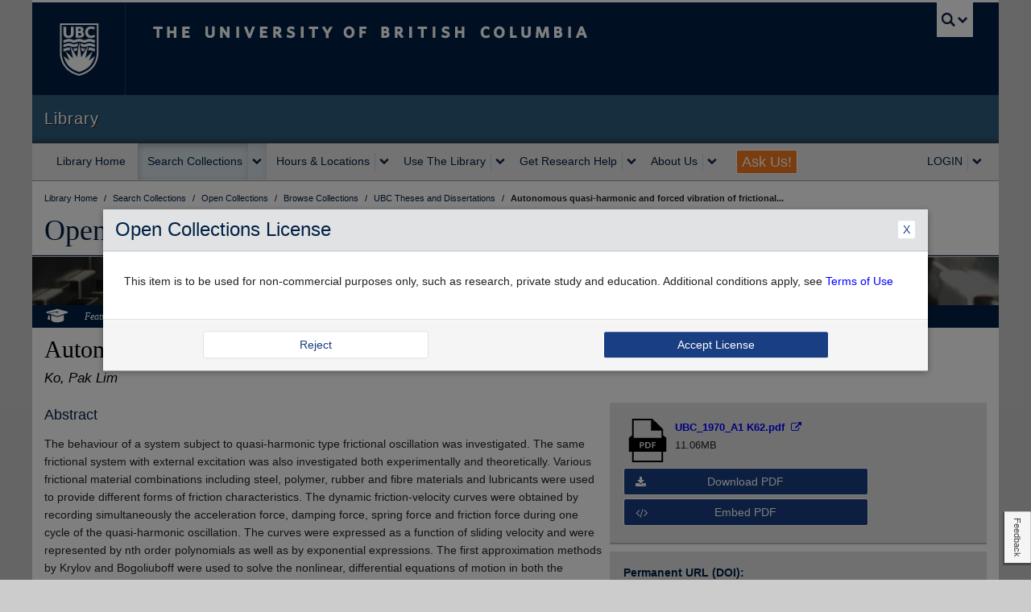

--- FILE ---
content_type: text/css;charset=UTF-8
request_url: https://open.library.ubc.ca/staticfile/build/css/theme-ubctheses.2.7.4.css
body_size: 2081
content:
.dl-h100{height:100%}.dl-spaced{margin-top:3em;margin-bottom:3em}.dl-spaced-xsm{margin-top:1em;margin-bottom:1em}.dl-spaced-lrg{margin-top:6em;margin-bottom:6em}.dl-space-xsm{margin-bottom:1em}.dl-space-sm{margin-bottom:2em}.dl-space{margin-bottom:5em}.dl-center{margin-left:auto;margin-right:auto}.dl-middle{position:absolute;top:50%;left:50%;transform:translate(-50%, -50%)}.rss-icon.fa-stack{margin:0px 7px 0px -2px}.dl-aria-hide{border:0;clip:rect(1px 1px 1px 1px);clip:rect(1px, 1px, 1px, 1px);height:1px;margin:-1px;overflow:hidden;padding:0;position:absolute;width:1px}.dl-sr-only{position:absolute;left:-10000px;top:auto;width:1px;height:1px;overflow:hidden}svg.icon{width:30px;height:28px;border-radius:5px;position:relative;top:2px}.icon-youtube:before{content:"" !important}.dl-highlighted{background-color:#ff0}.dl{font-weight:300;font-smoothing:auto}.dl h1,.dl h2,.dl h3,.dl h4,.dl h5,.dl h6{margin-top:0;font-weight:400}.dl a{color:blue;text-decoration:none}.dl a:hover{color:blue;text-decoration:underline}.dl a:visited{color:purple}.dl tr{font-size:13px}.dl tr:nth-child(odd){background-color:hsl(222, 5.8139534884%, 96.7254901961%)}.dl .dl-bold,.dl .dl-label-sm{font-weight:bold;letter-spacing:1px}.dl .dl-monospace{font-family:monospace}.libsanserif,.dl{font-family:"HelveticaNeue-Light","Helvetica Neue Light","Helvetica Neue","Helvetica-Light",Helvetica,Arial,"Lucida Grande",sans-serif}.libserif{font-family:prettyAmp,Georgia,Times,"Times New Roman",serif}.libmonospace{font-family:Monaco,Menlo,Consolas,"Courier New",monospace}.dl-subhead p,.dl-subhead h1,.dl-subhead h2,.dl-subhead h3,.dl-subhead h4,.dl-subhead h5,.dl-subhead h6{color:#000;text-align:center;padding:.5em 0;margin-bottom:0;display:block}.dl-header h1,.dl-header h2,.dl-header h3,.dl-header h4,.dl-header h5,.dl-header h6{color:#fff;text-align:center;padding:.5em 0;margin-bottom:0;display:block}.dl-header h1 a,.dl-header h1 a:visited,.dl-header h2 a,.dl-header h2 a:visited,.dl-header h3 a,.dl-header h3 a:visited,.dl-header h4 a,.dl-header h4 a:visited,.dl-header h5 a,.dl-header h5 a:visited,.dl-header h6 a,.dl-header h6 a:visited{color:#fff;text-decoration:none}.dl-small-txt,.dl-label-sm{font-size:12px}.dl-caps,.dl-label-sm{text-transform:uppercase}label{font-size:15px;display:block;padding-left:15px;text-indent:-15px}input{min-width:15px;height:15px;padding:0;margin:0;vertical-align:bottom;position:relative;top:-1px;*overflow:hidden}.dl-txt-center{text-align:center}.dl-txt-right{text-align:right}.breadcrumb{font-size:11px !important}.copycursor{cursor:text !important}button.dl-btn{line-height:2em}#ubc7-unit-menu #search-nav>.btn-group>a,#ubc7-unit-menu #search-nav>.btn-group,#ubc7-unit-menu #search-nav>.btn-group .btn{background-color:rgba(0,0,0,0)}#ubc7-unit-menu #search-nav>.btn-group>a,#ubc7-unit-menu #search-nav>.btn-group{background-color:#d7e0e7;box-shadow:0 3px 8px rgba(0,0,0,.125) inset}#ubc7-unit-menu #search-nav:hover>.btn-group>a,#ubc7-unit-menu #search-nav:hover>.btn-group,#ubc7-unit-menu #search-nav:hover>.btn-group .btn{background-color:#002145}.ng-fade-out.ng-hide-add,.ng-fade-in.ng-hide-remove,.ng-fade-in.ng-enter,.ng-fade-out.ng-leave{display:block !important}.ng-fade-out.ng-hide,.ng-fade-in.ng-hide,.ng-fade-in.ng-enter,.ng-fade-out.ng-leave{opacity:0 !important}.ng-fade-in{transition:opacity ease-out .2s;opacity:1}.ng-fade-out{transition:opacity ease-in .2s;opacity:1}html{min-height:100%;position:relative}body{min-height:100%}hr{border:0;height:0;border-top:1px solid rgba(0,0,0,.1);border-bottom:1px solid hsla(0,0%,100%,.3)}.dl-*,.dl-*:before,.dl-*:after,.dl-*:first-child,.dl-*:last-child{box-sizing:border-box}.dl-hide{display:none !important}body.dl-modal-open{overflow:hidden}[class^=icon-]:before,[class*=" icon-"]:before{cursor:inherit}input[type=search],input[type=text]{-webkit-appearance:none;border-radius:0}.dl-expand{margin-right:-15px;margin-left:-15px}@media screen and (max-width : 979px){.dl-expand{margin-left:-20px;margin-right:-20px;padding-left:0px;padding-right:0px}}i.icon-flickr:before{content:""}[ng\:cloak],[ng-cloak],[data-ng-cloak],[x-ng-cloak],.ng-cloak,.x-ng-cloak,.ng-hide,.ng-leave,.ng-leave-active{display:none !important}@keyframes highlightintro{0%{background-color:orange}100%{background-color:#f8c466}}.dl-target{cursor:pointer;cursor:hand}.dl-thm-solid-ubctheses{color:#fff;background:#002145}.dl-thm-solid-ubctheses p,.dl-thm-solid-ubctheses h1,.dl-thm-solid-ubctheses h2,.dl-thm-solid-ubctheses h3,.dl-thm-solid-ubctheses h4,.dl-thm-solid-ubctheses h5,.dl-thm-solid-ubctheses h6{color:#fff}.dl-thm-solid-ubctheses.dl-header{display:none}.dl-thm-solid-ubctheses .dl-bg{background-image:url("/staticfile/img/bg/1x/theses-01.jpg")}@media screen and (max-width : 568px){.dl-thm-solid-ubctheses .dl-bg{background-image:url("/staticfile/img/bg/0x/theses-01.jpg")}}@media screen and (-webkit-min-device-pixel-ratio : 1.5), screen and (min-resolution : 1.5dppx){.dl-thm-solid-ubctheses .dl-bg{background-image:url("/staticfile/img/bg/2x/theses-01.jpg")}}.dl-fh-stripe-ubctheses{background-color:#002145}.dl-thm-ubctheses .dl-sbtn{padding-top:4px;padding-bottom:4px}.dl-thm-ubctheses .dl-searchbox{padding-bottom:5px}.dl-thm-ubctheses .dl-facets{margin-top:5px}.dl-thm-ubctheses .dl-description{padding-bottom:10px}.dl-thm-ubctheses .dl-description p:first-of-type{margin-top:20px}.dl-thm-ubctheses .dl-latest-theses{background-color:hsl(222, 5.8139534884%, 91.7254901961%);margin-bottom:15px;padding:20px 10px 10px 10px;border-radius:3px}.dl-thm-ubctheses .dl-latest-theses .subheading{color:#002145;font-weight:700;padding-bottom:15px;font-family:"Merriweather",Georgia,HelveticaNeue-Light,"Helvetica Neue Light","Helvetica Neue",Helvetica-Light,Helvetica,Arial,"Lucida Grande",sans-serif;padding-left:9px}.dl-thm-ubctheses .dl-latest-theses .dl-theses{width:100%;margin:5px 0px;display:block;min-height:60px;background-color:#fff;position:relative;background-size:cover;background-position:center;color:hsl(222, 5.8139534884%, 13.7254901961%);transition:.5s linear;border:hsl(222, 5.8139534884%, 96.7254901961%) 1px solid}.dl-thm-ubctheses .dl-latest-theses .dl-theses:link,.dl-thm-ubctheses .dl-latest-theses .dl-theses:visited,.dl-thm-ubctheses .dl-latest-theses .dl-theses:active,.dl-thm-ubctheses .dl-latest-theses .dl-theses:hover{text-decoration:none}.dl-thm-ubctheses .dl-latest-theses .dl-theses:hover{box-shadow:0px 0px 3px 0px rgba(34,34,34,.2);background-color:hsl(222, 5.8139534884%, 96.7254901961%);border:#1a3e82 1px solid}.dl-thm-ubctheses .dl-latest-theses .dl-theses .dl-theses-content{padding:10px}.dl-thm-ubctheses .dl-latest-theses .dl-theses .dl-theses-content .dl-theses-title{font-weight:700}.dl-thm-ubctheses .dl-latest-theses .dl-theses .dl-theses-content .dl-theses-name{font-size:12px}.dl-thm-ubctheses .dl-latest-theses .dl-theses .dl-theses-content .dl-theses-date{font-size:12px;font-style:italic}.dl-thm-ubctheses .dl-search{margin-top:0}.dl-thm-ubctheses .dl-searchbox{padding:12px 0}.dl-thm-ubctheses h4.dl-advs-addlimits{line-height:42px}.dl-thm-ubctheses ul.dl-browse-theses-list{padding-top:12px;font-size:1.1em;border-top:1px solid hsl(222, 5.8139534884%, 91.7254901961%);list-style-type:none}.dl-thm-ubctheses ul.dl-browse-theses-list a,.dl-thm-ubctheses ul.dl-browse-theses-list a:visited{color:#1a3e82}.dl-thm-ubctheses ul.dl-browse-theses-list .count{margin-left:6px;vertical-align:top}.dl-thm-ubctheses ul.dl-browse-theses-list ul{list-style-type:none}.dl-thm-ubctheses ul.dl-browse-theses-list .dl-spinner{margin-left:45%}


--- FILE ---
content_type: text/javascript;charset=UTF-8
request_url: https://open.library.ubc.ca/staticfile/build/3119.8630600109d1acac001c.js
body_size: 9549
content:
"use strict";(self.webpackChunkOpenCollections=self.webpackChunkOpenCollections||[]).push([[3119],{6562:function(__unused_webpack_module,exports,__webpack_require__){eval("\n\nObject.defineProperty(exports, \"__esModule\", ({\n  value: true\n}));\nexports[\"default\"] = void 0;\n__webpack_require__(2575);\n// needs regenerator runtime polyfill.\n// expects a json response by default\nconst fetchEndpoint = async function (endpoint) {\n  let data = arguments.length > 1 && arguments[1] !== undefined ? arguments[1] : false;\n  let json = arguments.length > 2 && arguments[2] !== undefined ? arguments[2] : true;\n  let headers = arguments.length > 3 && arguments[3] !== undefined ? arguments[3] : false;\n  const options = {\n    method: data ? 'POST' : 'GET',\n    headers: headers ? headers : {},\n    body: data ? JSON.stringify(data) : null\n  };\n  if (json) {\n    options.headers['Content-Type'] = 'application/json';\n  }\n  const response = await fetch(endpoint, options);\n  if (!response.ok) {\n    throw Error(response.statusText);\n  }\n  return json ? response.json() : response;\n};\nvar _default = exports[\"default\"] = fetchEndpoint;//# sourceURL=[module]\n//# sourceMappingURL=[data-uri]\n//# sourceURL=webpack-internal:///6562\n")},2575:function(e,l,s){s(9479),s(9848)},5271:function(__unused_webpack_module,exports){eval("\n\nObject.defineProperty(exports, \"B\", ({\n  value: true\n}));\nexports.A = void 0;\nvar _default = exports.A = {\n  props: [\"open\"],\n  emits: [\"closeModal\"],\n  mounted() {\n    this.escListener = window.addEventListener('keyup', e => {\n      if (e.key === 'Escape') {\n        this.$emit('closeModal');\n      }\n    });\n  },\n  unmounted() {\n    window.removeEventListener('keyup', this.escListener);\n  }\n};//# sourceURL=[module]\n//# sourceMappingURL=[data-uri]\n//# sourceURL=webpack-internal:///5271\n")},9607:function(__unused_webpack_module,exports,__webpack_require__){eval("\n\nObject.defineProperty(exports, \"B\", ({\n  value: true\n}));\nexports.A = void 0;\nvar _vue = __webpack_require__(7527);\nvar _modal = _interopRequireDefault(__webpack_require__(6600));\nvar _fetchEndpoint = _interopRequireDefault(__webpack_require__(6562));\nfunction _interopRequireDefault(e) { return e && e.__esModule ? e : { default: e }; }\nvar _default = exports.A = {\n  components: {\n    'modal': _modal.default\n  },\n  props: ['licenseAccepted'],\n  emits: [],\n  setup(props) {\n    const state = (0, _vue.reactive)({\n      open: props.licenseAccepted === '0' ? true : false\n    });\n    return {\n      state\n    };\n  },\n  methods: {\n    acceptLicense: function () {\n      (0, _fetchEndpoint.default)(\"https://open.library.ubc.ca\" + '/ajax/userAcceptedLicense', {\n        accepted: true\n      }, false).catch(err => console.error(err));\n      this.state.open = false;\n    },\n    rejectLicense: function () {\n      window.location.href = \"https://open.library.ubc.ca\";\n    }\n  }\n};//# sourceURL=[module]\n//# sourceMappingURL=[data-uri]\n//# sourceURL=webpack-internal:///9607\n")},9654:function(__unused_webpack_module,exports,__webpack_require__){eval('var __webpack_unused_export__;\n\n\n__webpack_unused_export__ = ({\n  value: true\n});\nexports.X = render;\nvar _vue = __webpack_require__(7527);\nconst _hoisted_1 = {\n  class: "modal-mask"\n};\nconst _hoisted_2 = {\n  class: "modal-wrapper"\n};\nconst _hoisted_3 = {\n  class: "modal-container"\n};\nconst _hoisted_4 = {\n  class: "modal-header"\n};\nconst _hoisted_5 = {\n  class: "modal-body"\n};\nconst _hoisted_6 = {\n  class: "modal-footer"\n};\nfunction render(_ctx, _cache, $props, $setup, $data, $options) {\n  return (0, _vue.openBlock)(), (0, _vue.createElementBlock)(_vue.Fragment, null, [(0, _vue.renderSlot)(_ctx.$slots, "trigger", {\n    open: $props.open\n  }), (0, _vue.createVNode)(_vue.Transition, {\n    name: "modal"\n  }, {\n    default: (0, _vue.withCtx)(() => [(0, _vue.withDirectives)((0, _vue.createElementVNode)("div", _hoisted_1, [(0, _vue.createElementVNode)("div", _hoisted_2, [(0, _vue.createElementVNode)("div", _hoisted_3, [(0, _vue.createElementVNode)("div", _hoisted_4, [(0, _vue.renderSlot)(_ctx.$slots, "modal-header"), (0, _vue.createElementVNode)("button", {\n      class: "dl-sbtn",\n      onClick: _cache[0] || (_cache[0] = $event => _ctx.$emit(\'closeModal\')),\n      "aria-label": "Close Dialogue"\n    }, "X")]), (0, _vue.createElementVNode)("div", _hoisted_5, [(0, _vue.renderSlot)(_ctx.$slots, "modal-body")]), (0, _vue.createElementVNode)("div", _hoisted_6, [(0, _vue.renderSlot)(_ctx.$slots, "modal-footer")])])])], 512 /* NEED_PATCH */), [[_vue.vShow, $props.open]])]),\n    _: 3 /* FORWARDED */\n  })], 64 /* STABLE_FRAGMENT */);\n}//# sourceURL=[module]\n//# sourceMappingURL=[data-uri]\n//# sourceURL=webpack-internal:///9654\n')},6402:function(__unused_webpack_module,exports,__webpack_require__){eval('var __webpack_unused_export__;\n\n\n__webpack_unused_export__ = ({\n  value: true\n});\nexports.X = render;\nvar _vue = __webpack_require__(7527);\nconst _hoisted_1 = /*#__PURE__*/(0, _vue.createElementVNode)("h3", null, "Open Collections License", -1 /* HOISTED */);\nconst _hoisted_2 = /*#__PURE__*/(0, _vue.createElementVNode)("div", null, [/*#__PURE__*/(0, _vue.createElementVNode)("p", null, [/*#__PURE__*/(0, _vue.createTextVNode)(" This item is to be used for non-commercial purposes only, such as research, private study and education. Additional conditions apply, see "), /*#__PURE__*/(0, _vue.createElementVNode)("a", {\n  href: "/terms_of_use",\n  target: "_blank"\n}, "Terms of Use")])], -1 /* HOISTED */);\nfunction render(_ctx, _cache, $props, $setup, $data, $options) {\n  const _component_modal = (0, _vue.resolveComponent)("modal");\n  return (0, _vue.openBlock)(), (0, _vue.createElementBlock)("div", null, [$setup.state.open ? ((0, _vue.openBlock)(), (0, _vue.createBlock)(_component_modal, {\n    key: 0,\n    open: $setup.state.open,\n    onCloseModal: $options.rejectLicense\n  }, {\n    trigger: (0, _vue.withCtx)(() => []),\n    "modal-header": (0, _vue.withCtx)(() => [_hoisted_1]),\n    "modal-body": (0, _vue.withCtx)(() => [_hoisted_2]),\n    "modal-footer": (0, _vue.withCtx)(() => [(0, _vue.createElementVNode)("button", {\n      class: "dl-btn dl-sbtn flex-left",\n      onClick: _cache[0] || (_cache[0] = function () {\n        return $options.rejectLicense && $options.rejectLicense(...arguments);\n      })\n    }, "Reject"), (0, _vue.createElementVNode)("button", {\n      class: "dl-btn",\n      onClick: _cache[1] || (_cache[1] = function () {\n        return $options.acceptLicense && $options.acceptLicense(...arguments);\n      })\n    }, "Accept License")]),\n    _: 1 /* STABLE */\n  }, 8 /* PROPS */, ["open", "onCloseModal"])) : (0, _vue.createCommentVNode)("v-if", true)]);\n}//# sourceURL=[module]\n//# sourceMappingURL=[data-uri]\n//# sourceURL=webpack-internal:///6402\n')},6600:function(__unused_webpack_module,__webpack_exports__,__webpack_require__){eval("// ESM COMPAT FLAG\n__webpack_require__.r(__webpack_exports__);\n\n// EXPORTS\n__webpack_require__.d(__webpack_exports__, {\n  __esModule: function() { return /* reexport */ _modalvue_type_script_lang_js/* __esModule */.B; },\n  \"default\": function() { return /* binding */ _modal; }\n});\n\n// EXTERNAL MODULE: ./node_modules/babel-loader/lib/index.js??clonedRuleSet-1.use!./node_modules/vue-loader/dist/templateLoader.js??ruleSet[1].rules[2]!./node_modules/vue-loader/dist/index.js??ruleSet[0].use[0]!./js/vues/general-ui/_modal.vue?vue&type=template&id=74a4a640\nvar _modalvue_type_template_id_74a4a640 = __webpack_require__(9654);\n;// CONCATENATED MODULE: ./js/vues/general-ui/_modal.vue?vue&type=template&id=74a4a640\n\n// EXTERNAL MODULE: ./node_modules/babel-loader/lib/index.js??clonedRuleSet-1.use!./node_modules/vue-loader/dist/index.js??ruleSet[0].use[0]!./js/vues/general-ui/_modal.vue?vue&type=script&lang=js\nvar _modalvue_type_script_lang_js = __webpack_require__(5271);\n;// CONCATENATED MODULE: ./js/vues/general-ui/_modal.vue?vue&type=script&lang=js\n \n// EXTERNAL MODULE: ./node_modules/vue-loader/dist/exportHelper.js\nvar exportHelper = __webpack_require__(6262);\n;// CONCATENATED MODULE: ./js/vues/general-ui/_modal.vue\n\n\n\n\n;\nconst __exports__ = /*#__PURE__*/(0,exportHelper/* default */.A)(_modalvue_type_script_lang_js/* default */.A, [['render',_modalvue_type_template_id_74a4a640/* render */.X]])\n\n/* harmony default export */ var _modal = (__exports__);//# sourceURL=[module]\n//# sourceMappingURL=[data-uri]\n//# sourceURL=webpack-internal:///6600\n")},3119:function(__unused_webpack_module,__webpack_exports__,__webpack_require__){eval("// ESM COMPAT FLAG\n__webpack_require__.r(__webpack_exports__);\n\n// EXPORTS\n__webpack_require__.d(__webpack_exports__, {\n  __esModule: function() { return /* reexport */ _license_modalvue_type_script_lang_js/* __esModule */.B; },\n  \"default\": function() { return /* binding */ _license_modal; }\n});\n\n// EXTERNAL MODULE: ./node_modules/babel-loader/lib/index.js??clonedRuleSet-1.use!./node_modules/vue-loader/dist/templateLoader.js??ruleSet[1].rules[2]!./node_modules/vue-loader/dist/index.js??ruleSet[0].use[0]!./js/vues/item/_license-modal.vue?vue&type=template&id=b6c89e48\nvar _license_modalvue_type_template_id_b6c89e48 = __webpack_require__(6402);\n;// CONCATENATED MODULE: ./js/vues/item/_license-modal.vue?vue&type=template&id=b6c89e48\n\n// EXTERNAL MODULE: ./node_modules/babel-loader/lib/index.js??clonedRuleSet-1.use!./node_modules/vue-loader/dist/index.js??ruleSet[0].use[0]!./js/vues/item/_license-modal.vue?vue&type=script&lang=js\nvar _license_modalvue_type_script_lang_js = __webpack_require__(9607);\n;// CONCATENATED MODULE: ./js/vues/item/_license-modal.vue?vue&type=script&lang=js\n \n// EXTERNAL MODULE: ./node_modules/vue-loader/dist/exportHelper.js\nvar exportHelper = __webpack_require__(6262);\n;// CONCATENATED MODULE: ./js/vues/item/_license-modal.vue\n\n\n\n\n;\nconst __exports__ = /*#__PURE__*/(0,exportHelper/* default */.A)(_license_modalvue_type_script_lang_js/* default */.A, [['render',_license_modalvue_type_template_id_b6c89e48/* render */.X]])\n\n/* harmony default export */ var _license_modal = (__exports__);//# sourceURL=[module]\n//# sourceMappingURL=[data-uri]\n//# sourceURL=webpack-internal:///3119\n")}}]);

--- FILE ---
content_type: image/svg+xml
request_url: https://open.library.ubc.ca/staticfile/img/file_icons/pdf.svg
body_size: 889
content:
<svg height='100px' width='100px'  fill="#000000" xmlns="http://www.w3.org/2000/svg" xmlns:xlink="http://www.w3.org/1999/xlink" version="1.1" x="0px" y="0px" viewBox="0 0 100 100" enable-background="new 0 0 100 100" xml:space="preserve"><g><path fill-rule="evenodd" clip-rule="evenodd" d="M88.944,44.394l-6.864-5.073h-0.07v-12.67h-0.004L60.009,5.126l-0.01,0.011   H17.972v34.216l-6.916,5.226v27.088v1.542h1.542h5.374v21.666H82.01V73.208h5.374h1.542v-1.542v-7.396L88.944,44.394z    M33.673,65.947V53.318h4.265c0.864,0,1.611,0.103,2.241,0.305c0.63,0.204,1.147,0.486,1.554,0.849   c0.406,0.363,0.706,0.794,0.9,1.293c0.195,0.499,0.292,1.042,0.292,1.628c0,0.62-0.101,1.189-0.305,1.706   c-0.203,0.516-0.511,0.96-0.923,1.331c-0.412,0.371-0.931,0.66-1.558,0.865c-0.626,0.207-1.36,0.31-2.202,0.31h-1.654v4.343H33.673   z M45.166,65.947V53.318h4.856c0.969,0,1.851,0.157,2.646,0.471c0.795,0.313,1.476,0.75,2.041,1.311   c0.565,0.56,1.004,1.225,1.314,1.997c0.311,0.771,0.466,1.615,0.466,2.533c0,0.922-0.155,1.771-0.466,2.545   c-0.311,0.775-0.749,1.441-1.314,1.998s-1.246,0.991-2.041,1.305c-0.795,0.314-1.677,0.47-2.646,0.47H45.166z M67.033,55.364   h-5.414v3.49h4.544v2.054h-4.544v5.039h-2.628V53.318h8.042V55.364z M56.915,8.221l-0.021,21.486l22.032,0.025V44.41H21.055V8.221   H56.915z M78.926,91.79H21.055V73.208h57.871V91.79z"></path><path fill-rule="evenodd" clip-rule="evenodd" d="M53.547,61.422c0.175-0.527,0.262-1.125,0.262-1.792   c0-0.662-0.087-1.257-0.262-1.785c-0.174-0.527-0.423-0.975-0.748-1.34c-0.325-0.366-0.722-0.647-1.188-0.845   s-0.996-0.296-1.588-0.296h-2.228v8.538h2.228c0.592,0,1.121-0.097,1.588-0.292c0.467-0.193,0.863-0.475,1.188-0.844   C53.124,62.398,53.373,61.95,53.547,61.422z"></path><path fill-rule="evenodd" clip-rule="evenodd" d="M39.735,59.011c0.38-0.395,0.57-0.934,0.57-1.618   c0-0.313-0.047-0.599-0.143-0.857c-0.096-0.259-0.241-0.479-0.436-0.662c-0.194-0.183-0.439-0.323-0.735-0.422   c-0.296-0.099-0.647-0.148-1.053-0.148h-1.654v4.3h1.654C38.756,59.603,39.355,59.405,39.735,59.011z"></path></g></svg>

--- FILE ---
content_type: image/svg+xml
request_url: https://open.library.ubc.ca/staticfile/img/featured/icon-ubctheses.svg
body_size: 1005
content:
<?xml version="1.0" encoding="utf-8"?>
<!-- Generator: Adobe Illustrator 19.0.0, SVG Export Plug-In . SVG Version: 6.00 Build 0)  -->
<svg version="1.1" id="Layer_1" xmlns="http://www.w3.org/2000/svg" xmlns:xlink="http://www.w3.org/1999/xlink" x="0px" y="0px"
	 viewBox="0 0 383.2 237.6" style="enable-background:new 0 0 383.2 237.6;" xml:space="preserve">
<style type="text/css">
	.st0{fill:#FFFFFF;}
</style>
<g id="XMLID_1_">
	<path id="XMLID_32_" class="st0" d="M65.3,87.6c0-4.7,0-8.7,0-13.1c11.1-1.2,21.8-2.3,32.6-3.5c15.4-1.6,30.7-3.2,46.1-4.8
		c9.4-1,18.8-1.7,28.2-2.8c2.1-0.2,4.3-1,6-2.2c7.2-5.3,22.4-5.7,29.8-0.6c4.6,3.2,4.5,7.8-0.7,10.4c-8.4,4.3-17,4.1-25.9,1
		c-3.1-1.1-6.7-1.8-9.9-1.5c-27,2.6-54,5.4-81,8.2c-4.8,0.5-9.7,1.1-14.5,1.6c-1.8,0.2-3,0.3-3,0.3l0,8.8c0,0,32.7,10.2,47.9,14.9
		c22.3,6.7,44.7,13.2,66.8,20.3c7.3,2.4,8.6,2.2,20.2-1.6c33-10.6,66-21.2,99-31.8c13.7-4.4,27.4-9,41.2-13.1c3.2-1,3.7-2.4,3.8-5.6
		c0.1-4.4,0.1-8.7-1.9-11.5c-1.4-1.9-6.9-3.1-10.7-4.1c-47.1-12.4-94.2-24.8-141.3-37c-2.3-0.6-5-0.7-7.3-0.1
		c-51.5,13.5-103,27.1-154.5,40.6c-3.5,0.9-4.9,2.2-4.9,6.1C31.2,77.3,31,77.3,41.4,80.5C49.1,82.8,56.8,85.1,65.3,87.6z"/>
	<path id="XMLID_31_" class="st0" d="M102.5,111.4c0,5.8,0,11.2,0,16.6c0.1,19.1,0.2,38.2,0.1,57.3c0,3.7,1.3,5.9,4.1,7.9
		c15.1,11.4,32.2,18.1,50.6,21.4c38.7,7.1,76.5,3.7,112.9-11.6c7.2-3,13.9-7.5,20.6-11.7c1.4-0.9,2.5-3.3,2.5-5
		c0.2-20.6,0.1-41.2,0.1-61.9c0-5.1,0-10.3,0-16c-2.2,0.6-3.9,1.1-5.7,1.7c-29.5,9.4-58.9,18.8-88.4,28.1c-1.9,0.6-4.4,0.6-6.4,0
		c-21.8-6.4-43.6-12.9-65.4-19.4C119.3,116.5,111.1,114,102.5,111.4z"/>
	<path id="XMLID_29_" class="st0" d="M59.7,140.4c-5.9,3-7.3,8.1-7,14.3c0.3,6.4,0.2,12.8,0,19.2c-0.1,2.4,0.5,3.7,3.1,4.4
		c8.8,2.2,17.6,2.3,26.4,0c2.6-0.7,3.2-1.9,2.9-4.9c-0.5-5.7-0.5-11.5,0-17.2c0.5-6.7-0.2-12.5-6.9-15.7c2.6-4.2,3.9-8.4,1.8-12.8
		c-0.9-1.8-2.1-4.2-3.8-4.8c-4.9-1.8-4.4-5.3-4.4-9.4c-0.1-4.9-0.1-1.5-0.1-6.4c0-3.5-0.5-5.4-6.5-7.5c0,8.7,0,9.3,0,17.9
		c0,2.1-0.4,3.4-2.5,4.6C56.5,125.8,55.5,132.5,59.7,140.4z"/>
</g>
<circle id="XMLID_2_" class="st0" cx="68.9" cy="132.4" r="12.3"/>
</svg>
